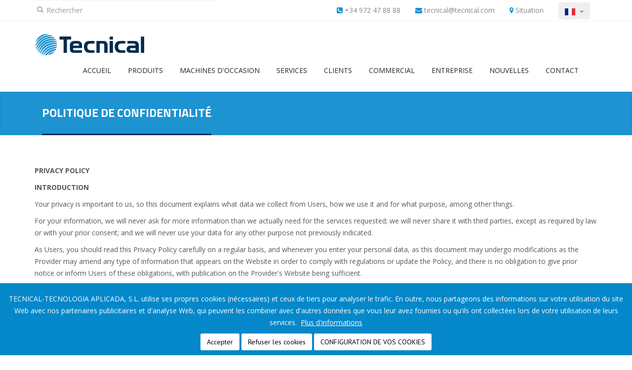

--- FILE ---
content_type: text/html; charset=UTF-8
request_url: https://www.tecnical.com/fr/politica-privacidad.html
body_size: 12871
content:
<!DOCTYPE html>
<html lang="fr">

<head>
    <meta name="csrf-token" content="JZQ63oxssFClI4Oz7keod9p6qCf0H4WGUaFUUTDP">
    <meta charset="utf-8">
    <meta http-equiv="X-UA-Compatible" content="IE=edge">
    <meta name="viewport" content="width=device-width, initial-scale=1">
    <title>Politique de confidentialité | Tecnical </title>


    <meta http-equiv="content-language" content="fr">
    <meta name="title" content="Politique de confidentialité" />
    <meta name="description" content=""/>
    <meta name="author" content="Alterego Web"/>
    <base href="https://www.tecnical.com/"/>

    <link href="https://www.tecnical.com/css/bootstrap.css" rel="stylesheet">
    <link href="https://www.tecnical.com/css/style.css" rel="stylesheet">
	<link rel="icon" type="image/png" href="favicon.png" />

    <!-- AE STYLES -->
    <link rel="stylesheet" type="text/css" href="https://www.tecnical.com/css/ae-styles.css" media="screen" />

    <!-- Google Fonts -->
    <link href='https://fonts.googleapis.com/css?family=PT+Sans:400,400italic,700,700italic' rel='stylesheet' type='text/css'>
    <link href='https://fonts.googleapis.com/css?family=Lato:400,300,400italic,300italic,700,700italic,900' rel='stylesheet' type='text/css'>
    <link href='https://fonts.googleapis.com/css?family=Exo:400,300,600,500,400italic,700italic,800,900' rel='stylesheet' type='text/css'>
    <link href="https://fonts.googleapis.com/css?family=Titillium+Web:200,200i,300,300i,400,400i,600,600i,700,700i,900" rel="stylesheet">
    <link href="https://fonts.googleapis.com/css?family=Open+Sans:300,300i,400,400i,600,600i,700,700i,800,800i" rel="stylesheet">

    <!-- Support for HTML5 -->
    <!--[if lt IE 9]>
        <script src="//html5shim.googlecode.com/svn/trunk/html5.js"></script>
    <![endif]-->

    <!-- Enable media queries on older bgeneral_rowsers -->
    <!--[if lt IE 9]>
        <script src="js/respond.min.js"></script>  <![endif]-->
    
        <!-- Global site tag (gtag.js) - Google Analytics
<script async src="https://www.googletagmanager.com/gtag/js?id=UA-177905220-1"></script>
<script>
  window.dataLayer = window.dataLayer || [];
  function gtag(){dataLayer.push(arguments);}
  gtag('js', new Date());

  gtag('config', 'UA-177905220-1');
</script> -->
<!-- Google tag (gtag.js) --> <script async src="https://www.googletagmanager.com/gtag/js?id=AW-704712319"></script> <script> window.dataLayer = window.dataLayer || []; function gtag(){dataLayer.push(arguments);} gtag('js', new Date()); gtag('config', 'AW-704712319'); </script>

</head>

<body>


    <div id="topbar" class="clearfix">
    	<div class="container">
            <div class="col-lg-4 col-md-4 col-sm-4 col-xs-12">
  <form action="https://www.tecnical.com/fr/rechercher.html" class="has-search" method="post">
                <span class="fa fa-search form-control-feedback"></span>
                <input type="text" name="q" class="form-control" placeholder="Rechercher" value="">
                <input name="_token" type="hidden" value="JZQ63oxssFClI4Oz7keod9p6qCf0H4WGUaFUUTDP"/>
            </form>
            </div><!-- end columns -->
            <div class="col-xs-12 visible-xs">
                                                             <a href="https://www.tecnical.com/ca/politica-privacidad.html"><img src="https://www.tecnical.com/images/icones/banderes-ca.png"></a>
                                                                                <a href="https://www.tecnical.com/es/politica-privacidad.html"><img src="https://www.tecnical.com/images/icones/banderes-es.png"></a>
                                                                                <a href="https://www.tecnical.com/en/politica-privacidad.html"><img src="https://www.tecnical.com/images/icones/banderes-en.png"></a>
                                                                                <a href="https://www.tecnical.com/pt/politica-privacidad.html"><img src="https://www.tecnical.com/images/icones/banderes-pt.png"></a>
                                                                                                                    <a href="https://www.tecnical.com/it/politica-privacidad.html"><img src="https://www.tecnical.com/images/icones/banderes-it.png"></a>
                                                                                <a href="https://www.tecnical.com/ru/politica-privacidad.html"><img src="https://www.tecnical.com/images/icones/banderes-ru.png"></a>
                                                </div>
            <div class="col-lg-8 col-md-8 col-sm-8 col-xs-12 hidden-xs">
                <div class="topmenu">
                    <span class="topbar-login"><i class="fa fa-map-marker" aria-hidden="true"></i> <a href="https://www.tecnical.com/fr/contact.html">Situation</a></span>
                    <span class="topbar-cart">
                        <div class="dropdown">
                            <button class="btn dropdown-toggle" type="button" data-toggle="dropdown"><img src="https://www.tecnical.com/images/icones/banderes-fr.png"><span class="caret"></span></button>
                            <ul class="dropdown-menu">
                                                                                                            <li><a href="https://www.tecnical.com/ca/politica-privacidad.html"><img src="https://www.tecnical.com/images/icones/banderes-ca.png"></a></li>
                                                                                                                                                <li><a href="https://www.tecnical.com/es/politica-privacidad.html"><img src="https://www.tecnical.com/images/icones/banderes-es.png"></a></li>
                                                                                                                                                <li><a href="https://www.tecnical.com/en/politica-privacidad.html"><img src="https://www.tecnical.com/images/icones/banderes-en.png"></a></li>
                                                                                                                                                <li><a href="https://www.tecnical.com/pt/politica-privacidad.html"><img src="https://www.tecnical.com/images/icones/banderes-pt.png"></a></li>
                                                                                                                                                                                                                    <li><a href="https://www.tecnical.com/it/politica-privacidad.html"><img src="https://www.tecnical.com/images/icones/banderes-it.png"></a></li>
                                                                                                                                                <li><a href="https://www.tecnical.com/ru/politica-privacidad.html"><img src="https://www.tecnical.com/images/icones/banderes-ru.png"></a></li>
                                                                                                </ul>
                        </div>
                    </span>
                </div><!-- end top menu -->
            	<div class="callus">
                    <span class="topbar-phone"><i class="fa fa-phone-square" aria-hidden="true"></i> +34 972 47 88 88</span>
                	<span class="topbar-email"><i class="fa fa-envelope"></i> <a href="mailto:tecnical@tecnical.com">tecnical@tecnical.com</a></span>
                </div><!-- end callus -->
            </div><!-- end columns -->
        </div><!-- end container -->


    </div><!-- end topbar -->

    <header id="header-style-1">
		<div class="container">
			<nav class="navbar yamm navbar-default">
				<div class="navbar-header">
                    <button type="button" data-toggle="collapse" data-target="#navbar-collapse-1" class="navbar-toggle">
                        <span class="icon-bar"></span>
                        <span class="icon-bar"></span>
                        <span class="icon-bar"></span>
                    </button>
                    <a href="https://www.tecnical.com/fr/home.html" class="navbar-brand" style="background-image: url(https://www.tecnical.com/imagecache/uploads_images_240x44_c_logo.png)"></a>
        		</div><!-- end navbar-header -->

				<div id="navbar-collapse-1" class="navbar-collapse collapse navbar-right">
					<ul class="nav navbar-nav">
                                                    <li class=""><a href="https://www.tecnical.com/fr/home.html">Accueil <div class="arrow-up"></div></a></li>
                                                    <li class=""><a href="https://www.tecnical.com/fr/products.html">Produits <div class="arrow-up"></div></a></li>
                                                    <li class=""><a href="https://www.tecnical.com/fr/products/maquinaria-docasio.html">Machines d&#039;occasion <div class="arrow-up"></div></a></li>
                                                    <li class=""><a href="https://www.tecnical.com/fr/services.html">Services <div class="arrow-up"></div></a></li>
                                                    <li class=""><a href="https://www.tecnical.com/fr/clients.html">Clients <div class="arrow-up"></div></a></li>
                                                    <li class=""><a href="https://www.tecnical.com/fr/direccion-comercial.html">Commercial <div class="arrow-up"></div></a></li>
                                                    <li class=""><a href="https://www.tecnical.com/fr/company.html">Entreprise <div class="arrow-up"></div></a></li>
                                                    <li class=""><a href="https://www.tecnical.com/fr/news.html">Nouvelles <div class="arrow-up"></div></a></li>
                                                    <li class=""><a href="https://www.tecnical.com/fr/contact.html">Contact <div class="arrow-up"></div></a></li>
                        					</ul><!-- end navbar-nav -->
                </div><!-- #navbar-collapse-1 -->
            </nav><!-- end navbar yamm navbar-default -->
		</div><!-- end container -->
	</header><!-- end header-style-1 -->

    
<section class="post-wrapper-top jt-shadow clearfix">
    <div class="container">
        <div class="col-lg-12">
            <h2 class="text-uppercase">Politique de confidentialité</h2>
        </div>
    </div>
</section><!-- end post-wrapper-top -->

<section class="white-wrapper">
    <div class="container">
        <div class="row">
            <div class="col-md-12">
                <p><strong>PRIVACY POLICY</strong></p>

<p><strong>INTRODUCTION</strong></p>

<p>Your privacy is important to us, so this document explains what data we collect from Users, how we use it and for what purpose, among other things.</p>

<p>For your information, we will never ask for more information than we actually need for the services requested; we will never share it with third parties, except as required by law or with your prior consent; and we will never use your data for any other purpose not previously indicated.</p>

<p>As Users, you should read this Privacy Policy carefully on a regular basis, and whenever you enter your personal data, as this document may undergo modifications as the Provider may amend any type of information that appears on the Website in order to comply with regulations or update the Policy, and there is no obligation to give prior notice or inform Users of these obligations, with publication on the Provider&#39;s Website being sufficient.</p>

<p>&nbsp;</p>

<p><strong>DATA CONTROLLER:</strong></p>

<p>Company details:<strong>&nbsp;TECNICAL-TECNOLOGIA APLICADA, S.L. </strong>(also the Provider)</p>

<p>Tax ID No:<strong> B17678251 </strong></p>

<p>Postal address:<strong>&nbsp;Pg Ind. Les Ferreries, Cam&iacute; Vell De Riudellots, 1-3, 17459 Campllong, Girona </strong></p>

<p>E-mail:<strong>&nbsp;it@tecnical.com</strong></p>

<p>&nbsp;</p>

<p><strong>TECNICAL-TECNOLOGIA APLICADA, S.L.</strong>, as the entity responsible for the Website, in accordance with the provisions of Regulation (EU) 2016/679 of 27 April 2016 (GDPR) on the protection of natural persons with regard to the processing of personal data and the free movement of such data and other current legislation on the protection of personal data, and by Law 34/2002 of 11 July 2002 on Information Society Services and Electronic Commerce (LSSICE), informs you that it has implemented the necessary technical and organisational security measures to guarantee and protect the confidentiality, integrity and availability of the data entered.</p>

<p>&nbsp;</p>

<p><strong>METHOD OF DATA COLLECTION, WHAT DATA WE COLLECT AND ITS PURPOSE:</strong></p>

<p>The data we collect, how we obtain it and the purpose for processing is as follows:</p>

<p>1. <strong>CV submission form:</strong></p>

<ul>
	<li>Required data: name and surname, e-mail, phone number, hobbies, professional background, CV</li>
	<li>Purpose: to involve the interested party in the personnel selection processes currently underway or for future processes in which the candidate may be a suitable match. To carry out this selection, <strong>TECNICAL-TECNOLOGIA APLICADA, S.L. </strong>may carry out psycho-technical tests or competency tests to validate whether your profile meets the requirements of the vacancy and may not be used for other purposes. The information is detailed in the CV submission section of this Policy</li>
	<li>Legal basis: user consent.</li>
</ul>

<p><strong>2. To carry out the contractual relationship and similar administrative, fiscal and accounting formalities</strong> that are necessary in accordance with current legislation.</p>

<ul>
	<li>Required data: name and surname, telephone, address, ID card number, e-mail, signature data.</li>
	<li>Purpose: to carry out internal commercial, fiscal and administrative management.</li>
	<li>Legal basis: consent of interested party and contractual relationship.</li>
</ul>

<p>The controllers that form part of the <strong>TECHNICAL DEPARTMENT</strong> (<strong>TECNICAL ACCI&Oacute; T&Egrave;CNICA, S.L. </strong>with Tax ID No.<strong> </strong>B55311112, <strong>TECNICAL FOOD, S.L. </strong>with Tax ID No.<strong> </strong>B55290944, <strong>TECNICAL INTEGRA B&amp;C, S.L.&nbsp; </strong>with Tax ID No.<strong> </strong>B55103758 and <strong>CALVET&amp;GISPERT CORPORACI&Oacute; </strong>with Tax ID No.<strong> </strong>B16814204) may protect the transmission of personal data for internal administrative purposes among them, on the basis of legitimate interest as regulated in Recital 48 of the GDPR.</p>

<p>The photographs posted on the Website are owned by <strong>TECNICAL-TECNOLOGIA APLICADA, S.L.</strong></p>

<p>You may revoke your consent at any time by sending a letter with the subject &ldquo;Baja&rdquo; (Unsubscribe) to the above-mentioned e-mail address.</p>

<p>In compliance with the LSSICE, <strong>TECNICAL-TECNOLOGIA APLICADA, S.L.</strong> does not engage in SPAM practices, and therefore does not send commercial e-mails that have not been previously requested or authorised by the User. Consequently, in all communications you will receive from the Provider, you have the possibility of cancelling your express consent to receive communications from us.</p>

<p>We will not process your personal data for any other purpose than those described above except as required by law or court order.</p>

<p>You will not be subject to decisions based on automated processing that may have an effect on your data.</p>

<p>&nbsp;</p>

<p><strong>DATA STORAGE PERIOD:</strong></p>

<p>Your data will be kept for the duration of your business relationship with us or for as long as you exercise your right to erasure, opposition or restriction of processing. However, we will retain your data for the periods of time legally provided for in the applicable provisions.</p>

<p>&nbsp;</p>

<p><strong>RECIPIENTS OF DATA TRANSFER:</strong></p>

<p><strong>TECNICAL-TECNOLOGIA APLICADA, S.L.</strong> will only provide information to law enforcement agencies under court order or as required by law, without prejudice to the power to block or terminate your account if there may be indications that you have committed a criminal offence. The information provided will be only that which is available to the Provider at the time.</p>

<p>The information you provide to us through this Website will be hosted on the servers of <strong>TECNICAL-TECNOLOGIA APLICADA, S.L.</strong>, contracted to the company that provides the website hosting service: SW HOSTING AND C.T., S.L. with Tax ID No. B17659301 and registered address at Cl Ponent, 13 -15 Pol. Ind. Mas Llado II, 17458, Fornells De La Selva, Girona. The processing of the entity&#39;s data is regulated by a data processor contract between the Provider and this company.</p>

<p>The Provider also uses certain tools to provide services necessary for the development of the activity, and may store your data. These tools are as follows:</p>

<p><strong>Google Analytics</strong>: to conduct an analysis and metrics of the use that Users make of the Website through cookies. The information generated and collected by these cookies on the use (including the IP address) will be directly transmitted to and stored by Google Inc., located in Delaware, 1600 Amphitheatre Parkway, Mountain View (California), CA 94043 in the United States (&quot; Google&quot;), in its servers in the United States.</p>

<p><strong>Email Marketing</strong>: used for the e-mail marketing service: The Rocket Science Group, LLC 675 Ponce de Leon Ave NE Suite 5000 Atlanta, GA 30308 USA, company in the Intuit Inc. Group.</p>

<p><strong>RIGHTS OF THE INTERESTED PARTIES:</strong></p>

<p>As user-interested party, you can request the exercise of the following rights to <strong>TECNICAL-TECNOLOGIA APLICADA, S.L. </strong>by sending a letter to the postal address in the header or by submitting an e-mail to it@tecnical.com, indicating as Subject: &quot;PROTECCI&Oacute;N DE DATOS: DERECHOS DE LOS AFECTADOS&rdquo; (DATA PROTECTION: RIGHTS OF THE AFFECTED PARTIES).</p>

<p>&nbsp;</p>

<p>Rights:</p>

<ul>
	<li><strong>Right of access:</strong> allows the interested party to know and obtain information about their personal data that is being processed.</li>
	<li><strong>Right of rectification:</strong> allows errors to be corrected and data that is inaccurate or incomplete to be modified</li>
	<li><strong>Right of deletion:</strong> allows data that is inadequate or excessive to be deleted</li>
	<li><strong>Right of opposition:</strong> right of the interested party to not have their personal data processed or to have it ceased.</li>
	<li><strong>Limitation of processing: </strong>involves marking the personal data stored, in order to limit their future processing, for the exercise or defence of claims.</li>
	<li><strong>Data portability:</strong> provision of the data subject to processing to the interested party, so that they can transmit it to another controller, without impediments.</li>
	<li><strong>Right not to be subject to automated individual decisions (including profiling):</strong> right not to be subject to a decision based on automated processing that produces effects or significantly affects</li>
</ul>

<p>As User, you have the right to withdraw your consent given at any time. Withdrawing consent shall not affect the lawfulness of the processing carried out prior to the withdrawal of consent.</p>

<p>You also have the right to lodge a complaint with the supervisory authority if you consider that your data protection rights may have been infringed (aepd.es).</p>

<p>&nbsp;</p>

<p><strong>ADDITIONAL INFORMATION</strong></p>

<p><strong>SECURITY MEASURES:</strong></p>

<p>The data you provide will be treated as confidential. The Provider has adopted all the technical and organisational measures and all necessary levels of protection to guarantee security in the processing of data and to avoid its alteration, loss, theft, unauthorised processing or access, in accordance with the state of the art and the nature of the data stored. Likewise, it is also guaranteed that the processing and recording in files, programs, systems or devices, facilities and centres comply with the requirements and conditions of integrity and security established in the regulations in force.</p>

<p><strong>LANGUAGE</strong></p>

<p>The applicable language for this Privacy Policy is Spanish. Therefore, in case of any inconsistency in any of the versions provided in other languages, the Spanish version shall prevail.</p>

<p><strong>SOCIAL MEDIA</strong></p>

<p>We inform you that <strong>TECNICAL-TECNOLOGIA APLICADA, S.L.</strong> may have a social media presence. The processing of data carried out on persons who become followers on social networks (and/or perform any link or connection action through social networks) of the official <strong>TECNICAL-TECNOLOGIA APLICADA, S.L. </strong>webpages shall be governed by this section, as well as by the conditions of use, privacy policies and access regulations belonging to the social network in each case and previously accepted by the User.</p>

<p><strong>TECNICAL-TECNOLOGIA APLICADA, S.L.</strong> will process your data for the purposes of correctly managing your presence on the social network, informing you of the Provider&#39;s activities, products or services, as well as for any other purpose that the regulations of the social networks allow.</p>

<p>The publication of the following is prohibited:</p>

<p>- Content suspected of being unlawful under national, EU or international law or that engaging in activities suspected of being unlawful or of contravening the principles of good faith.</p>

<p>- Content that infringes on the fundamental rights of individuals, violates online courtesy, disturbs or may generate negative opinions in our Users or third parties and, in general, any content that TECNICAL-TECNOLOGIA APLICADA, S.L. considers inappropriate.</p>

<p>- Content that in general contravenes the principles of legality, honesty, responsibility; the protection of human dignity, of minors, of public order, of privacy or of consumers; and intellectual and industrial property rights.</p>

<p>Accordingly, <strong>TECNICAL-TECNOLOGIA APLICADA, S.L.</strong> reserves the right to remove, without prior notice, any content deemed inappropriate from the Website or the corporate social network.</p>

<p>Whatever the case, if you send any personal information through the social network, TECNICAL-TECNOLOGIA APLICADA, S.L. shall be exempt from liability regarding the security measures applicable to this platform, and should the user wish to be informed of the particular conditions of the network in question, they should consult the relevant terms and conditions of the network in question.</p>

<p><strong>SENDING CVS</strong></p>

<p>In the event that the User sends their CV through our Website, they are informed that the data provided will be processed in order to included them in the selection processes that may take place, and an analysis shall be made of the applicant&#39;s profile in order to select the best candidate for the vacant post of the person in charge. We inform you that this is the only official procedure for accepting your CV, and therefore those submitted by any other procedure will not be accepted. In the event of any changes to your data, please notify us in writing as soon as possible so that we can keep your data up to date.</p>

<p>The data will be kept for a maximum period of one year, after which the data will be deleted, guaranteeing total respect for confidentiality both in the processing and subsequent destruction of the data. If you wish to continue to participate in the selection processes after this period, please resend us your CV.</p>

<p>The data may be processed and/or communicated to the companies in our group for as long as your CV is kept and for the same purposes as stated above.</p>

<p>&nbsp;</p>

<p><strong>CHANGES TO THE PRIVACY POLICY</strong></p>

<p><strong>TECNICAL-TECNOLOGIA APLICADA, S.L.</strong> reserves the right to modify this Policy to adapt it to new legislation or jurisprudence.</p>

<p><strong>REVOCABILITY</strong></p>

<p>The consent given, both for the processing and for the transfer of the data of the interested parties, may be revoked at any time by communicating it to <strong>TECNICAL-TECNOLOGIA APLICADA, S.L.</strong> in the terms set out in this Policy for the exercise of rights. Such revocation shall in no case be retroactive.</p>

<p><strong>LEGISLATION</strong></p>

<p>In general, the relationship between <strong>TECNICAL-TECNOLOGIA APLICADA, S.L.</strong> and the Users of its online services on this Website shall be subject to Spanish legislation, and the parties expressly agree to submit to it. The Courts of Girona shall have jurisdiction for the resolution of all disputes arising from or related to its use.</p>
            </div>
        </div>
    </div>
</section>




    <section id="one-parallax" class="parallax" style="background-image: url(&#039;images/fons-marques.png&#039;); background-size: auto;" data-stellar-background-ratio="0.6" data-stellar-vertical-offset="20">
        <div class="container">

            <div class="clients text-center">
            		 <div class="client-wrap col-lg-1"></div>
                                    <div class="client-wrap col-lg-2">
                                                    <a target="_blank" href="https://www.tecnicalintegra.es/" title="">
                                                    <img src="https://www.tecnical.com/imagecache/uploads_images_paginas_inicio_228x100_c_marcas-1.png" alt="" class="img-responsive" >
                                                    </a>
                                            </div>
                                    <div class="client-wrap col-lg-2">
                                                    <a target="_blank" href="https://www.tecnicalmeat.com/fr" title="">
                                                    <img src="https://www.tecnical.com/imagecache/uploads_images_paginas_inicio_228x100_c_marcas-2.png" alt="" class="img-responsive" >
                                                    </a>
                                            </div>
                                    <div class="client-wrap col-lg-2">
                                                    <a target="_blank" href="http://arctecno.com/" title="">
                                                    <img src="https://www.tecnical.com/imagecache/uploads_images_paginas_inicio_228x100_c_marcas-3.png" alt="" class="img-responsive" >
                                                    </a>
                                            </div>
                                    <div class="client-wrap col-lg-2">
                                                    <a target="_blank" href="https://tecnicalaccio.com/?page_id=377&amp;lang=en" title="">
                                                    <img src="https://www.tecnical.com/imagecache/uploads_images_paginas_tecnical-diseno-y-fabricacion-de-maquinaria-para-la-industria-quesera_228x100_c_tecaccio.png" alt="" class="img-responsive" >
                                                    </a>
                                            </div>
                                    <div class="client-wrap col-lg-2">
                                                    <img src="https://www.tecnical.com/imagecache/uploads_images_paginas_inicio_228x100_c_marcas-4.png" alt="" class="img-responsive" >
                                            </div>
                                <div class="client-wrap  col-lg-1"></div>
            </div><!-- end row -->
        </div><!-- end container -->
    </section><!-- end transparent-bg -->

    <footer id="footer-style-1">
    	<div class="container">
        	<div class="col-lg-4 col-md-4 col-sm-6 col-xs-12">
            	<div class="widget">
                    <img class="padding-top" src="https://www.tecnical.com/imagecache/uploads_images_paginas_tecnical-diseno-y-fabricacion-de-maquinaria-para-la-industria-quesera_180x48_c_logo-tecnical.png" alt="">
                    <p>Tecnical a mis l&rsquo;accent sur la conception et la fabrication de machines, des &eacute;quipements et des installations cl&eacute;s en main compl&egrave;tes pour l&rsquo;industrie alimentaire. Plus de 25 ans d&rsquo;exp&eacute;rience ont fourni le soutien et la confiance de ses clients.</p>
                    <div class="row">
                        <div class="col-xs-12">
                            <p class="mb-0">
                                <i class="fa fa-map-marker pr-15"></i>Girona · Spain · Europe
                            </p>
                            <p class="pl-24">
                                41º53&#039;59&quot;:2º49&#039;19&quot;
                            </p>
                        </div>
                     </div>
                     <div class="row">
                        <div class="col-xs-12">
                            <p><i class="fa fa-envelope pr-15" aria-hidden="true"></i>tecnical@tecnical.com</p>
                        </div>
                     </div>
                    <div class="row">
                    	<div class="col-xs-12">
                            <p><i class="fa fa-phone-square pr-15" aria-hidden="true"></i>+34 972 47 88 88</p>
                        </div>
                     </div>
                </div><!-- end widget -->
            </div><!-- end columns -->
        	<div class="col-lg-4 col-md-4 col-sm-6 col-xs-12">
            	<div class="widget">
                	<div class="title mt-titols-footer">
                        <h3 class="text-uppercase">Informations</h3>
                    </div><!-- end title -->
                    <ul class="menu-footer">
                                                    <li><a href="https://www.tecnical.com/fr/products.html">Produits</a></li>
                                                    <li><a href="https://www.tecnical.com/fr/services.html">Services</a></li>
                                                    <li><a href="https://www.tecnical.com/fr/clients.html">Clients</a></li>
                                                    <li><a href="https://www.tecnical.com/fr/direccion-comercial.html">Commercial</a></li>
                                                    <li><a href="https://www.tecnical.com/fr/company.html">Entreprise</a></li>
                                                    <li><a href="https://www.tecnical.com/fr/news.html">Nouvelles</a></li>
                                                    <li><a href="https://www.tecnical.com/fr/treballa-amb-nosaltres.html">Travaille avec nous</a></li>
                                                    <li><a href="https://www.tecnical.com/fr/contact.html">Contact</a></li>
                        					</ul><!-- end menu -->
                </div><!-- end widget -->
            </div><!-- end columns -->
        	
                        <div class="col-lg-4 col-md-4 col-sm-6 col-xs-12">
            	<div class="widget">
                	<div class="title mt-titols-footer mb-20">
                        <h3 class="text-uppercase">Suivez-nous</h3>
                                                                                    <span class="icones-footer-bottom"><a target="_blank" href="https://www.linkedin.com/company/tecnical-tecnologia-aplicada-sl"><img src="images/social/linkedin.png"></a></span>
                                                                                                                <span class="icones-footer-bottom"><a target="_blank" href="https://www.youtube.com/user/tecnicaltecnoaplic"><img src="images/social/youtube.png"></a></span>
                                                                                                                <span class="icones-footer-bottom"><a target="_blank" href="es/noticias.html"><img src="images/social/rss.png"></a></span>
                                                                            <!--
                        <span class="icones-footer-bottom"><a href="https://www.linkedin.com/company/tecnical-tecnologia-aplicada-sl?trk=similar-pages_result-card_full-click"><img src="https://www.tecnical.com/images/social/linkedin.png"></a></span>
                        <span class="icones-footer-bottom"><a href="http://beta.tecnical.com/es/servicios.html"><img src="https://www.tecnical.com/images/social/rss.png"></a></span>
                        <span class="icones-footer-bottom"><a href="https://www.youtube.com/user/tecnicaltecnoaplic"><img src="https://www.tecnical.com/images/social/youtube.png"></a></span>
                        -->
                    </div><!-- end title -->

                    
                        
                                                    <a style="text-decoration:none;" target="_blank"  href="https://aplicaciones.ciencia.gob.es/pyiINFO/buscarPyi.mec?&nif=B17678251"  title="Ir a 'Sello Pyme Innovadora con validez 26/08/2027 ' en ventana nueva" >
    <div>
        <img alt="Sello PYME INNOVADORA 26/08/2027" src="images/pyme_innovadora_meic-EN_web.jpg" style="width: 150px;" />
    </div>
</a>
                                            

                                    </div><!-- end widget -->
            </div><!-- end columns -->

        </div><!-- end container -->
    </footer><!-- end #footer-style-1 -->

    <div id="copyrights">
    	<div class="container">
			<div class="col-sm-12">
            	<div class="copyright-text text-center">
                    <p>© 2020 TECNICAL TECNOLOGIA APLICADA SL · 
                                                                            <a href="https://www.tecnical.com/fr/avis-legal.html" class="text-uppercase">Avis légal</a> 
                             ·                                                                                 <a href="https://www.tecnical.com/fr/politica-privacidad.html" class="text-uppercase">Politique de confidentialité</a> 
                             ·                                                                                 <a href="https://www.tecnical.com/fr/politica-cookies.html" class="text-uppercase">Politique de cookies</a> 
                                                                                                    </p>
                </div><!-- end copyright-text -->
			</div><!-- end widget -->
        </div><!-- end container -->
    </div><!-- end copyrights -->

    <div class="dmtop">Scroll to Top</div>




    <!-- JS -->
    <script src="https://www.tecnical.com/js/jquery.js"></script>
    <script src="https://www.tecnical.com/js/bootstrap.min.js"></script>
    <script src="https://www.tecnical.com/js/menu.js"></script>
    <script src="https://www.tecnical.com/js/owl.carousel.min.js"></script>

    
    <script src="https://www.tecnical.com/js/jquery.simple-text-rotator.js"></script>
    <script src="https://www.tecnical.com/js/jquery.magnific-popup.min.js"></script>
    <script src="https://www.tecnical.com/js/wow.min.js"></script>
    <script src="https://www.tecnical.com/js/custom.js"></script>

    <style>
        /* clase del boto */
        .accept-cookie{

        }

        #cookie-accept,#reject_cookie,#config_cookies {
            margin-bottom: 10px;
        }
        /* clase del div contenidor */
        .cookie-banner{
            width: 100%;
            bottom: 0;
            text-align: center;
            padding: 20px 15px 10px;
            position: fixed;
            z-index: 1000000;
            color: white;
        }
        .btn-light{
            background-color: #fff;
            color: #000;
        }
        /* clase del p del text de les cookie */
        .text-banner{
            color: white;
        }

        .text-banner a {
            color: white;
            text-decoration: underline white;
        }

        /* clase del boto de link pagina politica */

        .policy-link{
            margin: 0!important;
        }
        .bg_blue{
            background-color: #0488c9;
        }
    </style>
    <div id="cookie" class="cookie-banner bg_blue">
        <div class="text-banner"><p>TECNICAL-TECNOLOGIA APLICADA, S.L. utilise ses propres cookies (n&eacute;cessaires) et ceux de tiers pour analyser le trafic. En outre, nous partageons des informations sur votre utilisation du site Web avec nos partenaires publicitaires et d&#39;analyse Web, qui peuvent les combiner avec d&#39;autres donn&eacute;es que vous leur avez fournies ou qu&#39;ils ont collect&eacute;es lors de votre utilisation de leurs services.&nbsp; <a href="https://www.tecnical.com/fr/politica-cookies.html" target="_blank">Plus d&#39;informations</a></p></div>
        <div class="text-center">
            <a id="accept-cookies" class="btn btn-light policy-link mt-0">
                Accepter
            </a>
            <a id="reject_cookie" class="btn btn-light policy-link mt-0">Refuser les cookies</a>
            <a class="btn btn-light policy-link mt-0" id="config_cookies" data-toggle="modal" data-target="#modalCookies">CONFIGURATION DE VOS COOKIES</a>
        </div>
    </div>
    <div class="modal fade" id="modalCookies" tabindex="-1" role="dialog" aria-labelledby="exampleModalLabel" aria-hidden="true">
        <div class="modal-dialog" role="document">
            <div class="modal-content">
                <div class="modal-header">
                    <h5 class="modal-title">&lt;a href=&quot;/admin/translate/newtranslate/cookie_settings_title&quot; &gt;&lt;small&gt;Añadir &lt;/small&gt; !!cookie_settings_title!!&lt;/a&gt;</h5>
                    <button type="button" class="close" data-dismiss="modal" aria-label="Close">
                        <span aria-hidden="true">&times;</span>
                    </button>
                </div>
                <div class="modal-body">
                    <div class="row">
                        <div class="col-md-12">
                            <div class="alert alert-success" id="alert-saved" role="alert">
                                Enregistré avec succès
                            </div>
                            <table class="table table-bordered">
                                <thead class="text-center">
                                <td>Activer</td>
                                <td>Nom du cookie</td>
                                <td>Description</td>
                                <td>Afficher plus de détails</td>
                                </thead>
                                <tbody>
                                                                                                            <tr class="text-center">
                                            <td><input type="checkbox" class="update-cookies" value="1" ></td>
                                            <td>Personalization</td>
                                            <td>The use of these cookies allows access to the user with predefined characteristics. For example: language</td>
                                            <td>
                                                <!-- Button to open the dynamic modal -->
                                                <a class="details-button" data-modal-id="detailsModal-1">+ Détails</a>
                                            </td>
                                        </tr>

                                        <!-- Dynamic modal for each loop item -->
                                        <div class="modal moda" id="detailsModal-1" tabindex="-1" role="dialog" data-backdrop="false">
                                            <div class="modal-dialog modal-dialog-sub" role="document">
                                                <div class="modal-content">
                                                    <div class="modal-header">
                                                        <h5 class="modal-title">+ Détails</h5>
                                                        <button type="button" class="close close-button" aria-label="Close">
                                                            <span aria-hidden="true">&times;</span>
                                                        </button>
                                                    </div>
                                                    <div class="modal-body">
                                                        <p><strong>Name :&nbsp;</strong>&nbsp;Personalisation: _ga/_gat/_gid/Fenix41Session/Others</p>

<p><strong>Purpose : </strong>Used to store the user&#39;s preferred session variables and adapt their browsing of the website accordingly.&nbsp;</p>

<p><strong>Supplier : </strong>Tecnical</p>
                                                    </div>
                                                    <div class="modal-footer">
                                                        <button type="button" class="btn btn-secondary close-button" aria-label="Close">Close</button>
                                                    </div>
                                                </div>
                                            </div>
                                        </div>
                                                                            <tr class="text-center">
                                            <td><input type="checkbox" class="update-cookies" value="2" ></td>
                                            <td>Security</td>
                                            <td>They ensure safe visitor browsing by preventing Cross Site Request Forgery (CSRF). This cookie is essential for the security of the web and the visitor.</td>
                                            <td>
                                                <!-- Button to open the dynamic modal -->
                                                <a class="details-button" data-modal-id="detailsModal-2">+ Détails</a>
                                            </td>
                                        </tr>

                                        <!-- Dynamic modal for each loop item -->
                                        <div class="modal moda" id="detailsModal-2" tabindex="-1" role="dialog" data-backdrop="false">
                                            <div class="modal-dialog modal-dialog-sub" role="document">
                                                <div class="modal-content">
                                                    <div class="modal-header">
                                                        <h5 class="modal-title">+ Détails</h5>
                                                        <button type="button" class="close close-button" aria-label="Close">
                                                            <span aria-hidden="true">&times;</span>
                                                        </button>
                                                    </div>
                                                    <div class="modal-body">
                                                        <p><strong>Name : </strong>XSRF-TOKEN / Others</p>

<p><strong>Purpose :&nbsp;</strong>Ensure secure visitor navigation by preventing cross-site request forgery (CSRF). This cookie is essential to the security of the website and visitor.&nbsp;</p>

<p><strong>Supplier : </strong>Tecnical</p>

<p><img alt="Icona de Validada per la comunitat" data-atf="0" data-frt="0" id="dimg_3" src="[data-uri]" /></p>
                                                    </div>
                                                    <div class="modal-footer">
                                                        <button type="button" class="btn btn-secondary close-button" aria-label="Close">Close</button>
                                                    </div>
                                                </div>
                                            </div>
                                        </div>
                                                                            <tr class="text-center">
                                            <td><input type="checkbox" class="update-cookies" value="3" ></td>
                                            <td>Analysis</td>
                                            <td>They collect information about the use made of the web.</td>
                                            <td>
                                                <!-- Button to open the dynamic modal -->
                                                <a class="details-button" data-modal-id="detailsModal-3">+ Détails</a>
                                            </td>
                                        </tr>

                                        <!-- Dynamic modal for each loop item -->
                                        <div class="modal moda" id="detailsModal-3" tabindex="-1" role="dialog" data-backdrop="false">
                                            <div class="modal-dialog modal-dialog-sub" role="document">
                                                <div class="modal-content">
                                                    <div class="modal-header">
                                                        <h5 class="modal-title">+ Détails</h5>
                                                        <button type="button" class="close close-button" aria-label="Close">
                                                            <span aria-hidden="true">&times;</span>
                                                        </button>
                                                    </div>
                                                    <div class="modal-body">
                                                        <p><strong>Name :</strong></p>

<p><strong>Expiration:</strong></p>

<p><strong>Purpose :</strong></p>

<p><strong>Supplier :</strong></p>
                                                    </div>
                                                    <div class="modal-footer">
                                                        <button type="button" class="btn btn-secondary close-button" aria-label="Close">Close</button>
                                                    </div>
                                                </div>
                                            </div>
                                        </div>
                                                                            <tr class="text-center">
                                            <td><input type="checkbox" class="update-cookies" value="4" ></td>
                                            <td>Advertising</td>
                                            <td>They collect information about users&#039; preferences and personal choices.</td>
                                            <td>
                                                <!-- Button to open the dynamic modal -->
                                                <a class="details-button" data-modal-id="detailsModal-4">+ Détails</a>
                                            </td>
                                        </tr>

                                        <!-- Dynamic modal for each loop item -->
                                        <div class="modal moda" id="detailsModal-4" tabindex="-1" role="dialog" data-backdrop="false">
                                            <div class="modal-dialog modal-dialog-sub" role="document">
                                                <div class="modal-content">
                                                    <div class="modal-header">
                                                        <h5 class="modal-title">+ Détails</h5>
                                                        <button type="button" class="close close-button" aria-label="Close">
                                                            <span aria-hidden="true">&times;</span>
                                                        </button>
                                                    </div>
                                                    <div class="modal-body">
                                                        <p><strong>Name : </strong>Consent/SAPISID/APISID/SSID/HSID/SID/ANID/NID/SIDCC/1P_JAR/Others</p>

<p><strong>Purpose :&nbsp;</strong>Used to store the user&#39;s preferred session variables and adapt their browsing of the website accordingly.&nbsp;</p>

<p><strong>Supplier :&nbsp;</strong>Google Adwords&nbsp;</p>
                                                    </div>
                                                    <div class="modal-footer">
                                                        <button type="button" class="btn btn-secondary close-button" aria-label="Close">Close</button>
                                                    </div>
                                                </div>
                                            </div>
                                        </div>
                                                                            <tr class="text-center">
                                            <td><input type="checkbox" class="update-cookies" value="5" ></td>
                                            <td>Affiliates</td>
                                            <td>Allows monitoring of visits from other websites, with which this website establishes an affiliation contract.</td>
                                            <td>
                                                <!-- Button to open the dynamic modal -->
                                                <a class="details-button" data-modal-id="detailsModal-5">+ Détails</a>
                                            </td>
                                        </tr>

                                        <!-- Dynamic modal for each loop item -->
                                        <div class="modal moda" id="detailsModal-5" tabindex="-1" role="dialog" data-backdrop="false">
                                            <div class="modal-dialog modal-dialog-sub" role="document">
                                                <div class="modal-content">
                                                    <div class="modal-header">
                                                        <h5 class="modal-title">+ Détails</h5>
                                                        <button type="button" class="close close-button" aria-label="Close">
                                                            <span aria-hidden="true">&times;</span>
                                                        </button>
                                                    </div>
                                                    <div class="modal-body">
                                                        <p><strong>Name : </strong>SEARCH_SAMESITE</p>

<p><strong>Purpose :&nbsp;</strong>The objective is to mitigate the risk of cross-source information leakage. It also provides some protection against cross-site request forgery attacks.&nbsp;</p>

<p><strong>Supplier : </strong>Google</p>
                                                    </div>
                                                    <div class="modal-footer">
                                                        <button type="button" class="btn btn-secondary close-button" aria-label="Close">Close</button>
                                                    </div>
                                                </div>
                                            </div>
                                        </div>
                                                                            <tr class="text-center">
                                            <td><input type="checkbox" class="update-cookies" value="8" ></td>
                                            <td></td>
                                            <td></td>
                                            <td>
                                                <!-- Button to open the dynamic modal -->
                                                <a class="details-button" data-modal-id="detailsModal-8">+ Détails</a>
                                            </td>
                                        </tr>

                                        <!-- Dynamic modal for each loop item -->
                                        <div class="modal moda" id="detailsModal-8" tabindex="-1" role="dialog" data-backdrop="false">
                                            <div class="modal-dialog modal-dialog-sub" role="document">
                                                <div class="modal-content">
                                                    <div class="modal-header">
                                                        <h5 class="modal-title">+ Détails</h5>
                                                        <button type="button" class="close close-button" aria-label="Close">
                                                            <span aria-hidden="true">&times;</span>
                                                        </button>
                                                    </div>
                                                    <div class="modal-body">
                                                        
                                                    </div>
                                                    <div class="modal-footer">
                                                        <button type="button" class="btn btn-secondary close-button" aria-label="Close">Close</button>
                                                    </div>
                                                </div>
                                            </div>
                                        </div>
                                                                                                    </tbody>
                            </table>
                        </div>
                    </div>
                </div>
                <div class="modal-footer">
                    <button type="button" class="btn btn-secondary mx-2 mt-2 rounded" data-dismiss="modal" id="modal_close">Fermer</button>
                </div>
            </div>
        </div>
    </div>
    <script>
        $(document).ready(function() {
            // Handle "Details" button click
            $('table').on('click', 'a.details-button', function () {
                var modalId = $(this).data('modal-id');
                // Show the respective new modal
                $('#' + modalId).modal('show');
            });

            // Handle "Close" button click
            $('body').on('click', '.close-button', function () {
                var modalId = $(this).closest('.modal').attr('id');
                // Hide the respective new modal
                $('#' + modalId).modal('hide');
            });
            if(getCookie('accept-cookies') === 'true'){
                $("#cookie").hide();
            }
            // Event handler for rejecting the cookie
            $("#reject_cookie, #config_cookies, #modal_close").click(function() {
                // Hide the modal when the user rejects the cookie
                $("#cookie").hide();
            });

            // Event handler for accepting the cookie
            $("#accept-cookies").click(function() {
                setCookie('accept-cookies', 'true', 365); // The cookie will be stored for 365 days (adjust the expiration as needed)
                // Hide the modal when the user accepts the cookie
                $("#cookie").hide();
                // Set the 'cookieSeen' item in localStorage to remember that the cookie has been accepted

                // Using the Fetch API to make a POST request
                fetch('/gdpr/acceptallcookies', {
                    method: 'POST',
                    headers: {
                        'Content-Type': 'application/json',
                        'X-CSRF-TOKEN': $('meta[name="csrf-token"]').attr('content')
                        // You can add any other headers that may be required by the server
                    },
                    body: JSON.stringify({
                        // You can include any data that the server may expect in the request body
                        // For example, if the server expects a user ID, you can add it like this:
                        // userId: 'your-user-id',
                    }),
                })
                    .then(response => {
                        // Handle the response from the server, if needed
                        if (response.ok) {
                            // The request was successful (status code 200-299)
                            console.log('Cookies accepted successfully!');
                        } else {
                            // The server returned an error (status code outside 200-299 range)
                            console.error('Failed to accept cookies. Status:', response.status);
                        }
                    })
                    .catch(error => {
                        // Handle any errors that occurred during the request
                        console.error('Error occurred:', error);
                    });
            });

            $(".update-cookies").change(function() {
                valor = $(this).val();
                var check = this.checked ? 1 : 0;
                $.ajax({
                    url: "/gdpr/acceptorremovecookie/" + valor,
                    data: {
                        checked: check
                    },
                    success: function(cookies) {
                        $("#alert-saved").hide().slideDown().delay(5000).fadeOut();
                    },
                    error: function() {
                        console.log("No s'han pogut desar les cookies");
                    }
                });
            });
            // Function to set a cookie
            function setCookie(name, value, days) {
                var expires = "";
                if (days) {
                    var date = new Date();
                    date.setTime(date.getTime() + (days * 24 * 60 * 60 * 1000));
                    expires = "; expires=" + date.toUTCString();
                }
                document.cookie = name + "=" + (value || "") + expires + "; path=/";
            }
            function getCookie(name) {
                var nameEQ = name + "=";
                var ca = document.cookie.split(';');
                for (var i = 0; i < ca.length; i++) {
                    var c = ca[i];
                    while (c.charAt(0) === ' ') c = c.substring(1, c.length);
                    if (c.indexOf(nameEQ) === 0) return c.substring(nameEQ.length, c.length);
                }
                return null;
            }

        });

    </script>
        
    

</body>

</html>

--- FILE ---
content_type: text/css
request_url: https://www.tecnical.com/css/ae-styles.css
body_size: 4239
content:
@charset "UTF-8";
/* CSS Document */

.top-menu .dropdown.open > .dropdown-menu,
.dropdown-menu {
    min-width: auto;
}

.top-menu .dropdown.open > .dropdown-menu > li > a,
.dropdown-menu > li > a {
    padding: 3px 2px 3px 12px;
}

.menu-footer {
	list-style-type: none;
}

.menu-footer li {
	border-bottom-width: 1px;
	border-bottom-style: solid;
	border-bottom-color: #FFF;
	padding-top: 8px;
	padding-bottom: 8px;
}
.menu-footer li a {
	color: #fff;
}
.navbar-default .navbar-nav > .active > a, .navbar-default .navbar-nav > .active > a:hover, .navbar-default .navbar-nav > .active > a:focus {
    color: #fff !important;
    background-color: #1d93d2;
	border-radius: 3px;
}
.breadcrumb li a {
	color: #FFF;
}
mark {
    background: #fff;
    color: #1d93d2 !important;
	border-radius: 3px;
}
.bto-inici {
	border: 1px solid #FFF;
	color:#FFF !important;
}

.make-bg-full{
    text-align:center !important;
}

.make-bg-full:after{
    width: 20px;
    margin-left:-20px;
    height: 0;
    border-style: solid;
    border-width: 20px 20px 0 20px;
    border-color: #0c92d2 transparent transparent transparent;
    content: '';
    display:inline-block;
}
.g-recaptcha > div{
    margin-left: auto;
}
@media(max-width: 768px){
    .g-recaptcha > div{
        margin-left: 0;

    }
}
.num-blog {
	float: right;
}
.blau-corporatiu {
	color: #1d93d2;
}
.blau-fosc {
	color: #002c51;
}
.negre {
	color: #000;
}
.blanc {
	color: #fff !important;
}
.pb-60 {
	padding-bottom: 60px;
}
.pt-40 {
	padding-top: 40px;
}
.pt-60 {
	padding-top: 60px;
}
.pb-40 {
	padding-bottom: 40px;
}
.pb-30 {
	padding-bottom: 30px;
}
.pr-7 {
	padding-right: 7px;
}
.pr-0 {
	padding-right: 0px;
}
.parallax-empresa {
    background-attachment: fixed !important;
    background-position: center center;
    background-repeat: no-repeat;
    background-size: cover;
}

.general-title-2 {
    text-align: left;
}
.general-title-2 h2 {
	font-size: 26px;
	text-rendering: optimizeSpeed;
	letter-spacing: 0.6px;
	padding-bottom: 0;
	font-weight: bold;
	font-family: 'Titillium Web', sans-serif;
}
.general-title-2 h2:before {
    content: url('../images/icones/ico-title.png');
	margin-right: 20px;
	vertical-align: middle;
	margin-top: 2px;
    display: inline-block;
}
.blog-carousel {
	overflow: hidden;
	padding: 20px;
	background: #fff;
	border: 1px solid #efefef;
	margin-top: 20px;
	margin-right: 20px;
	margin-bottom: 20px;
	margin-left: 0;
}
.titol-equip-comercial h4 {
	font-weight: bold;
	padding-bottom: 0px !important;
}
h1 small, .h1 small, h2 small, .h2 small, h3 small, .h3 small, h1 .small, .h1 .small, h2 .small, .h2 .small, h3 .small, .h3 .small {
    font-size: 80%;
}
.pb-2 {
	padding-bottom: 2px !important;
}
.caixa-border {
	border: 1px solid #CCC;
}
.white-wrapper2 {
	padding: 60px 0;
	background-image: url(../images/fons-marques.png);
}
.white-wrapper3 {
    padding: 60px 0;
    padding-top: 60px;
    padding-right: 0px;
    padding-bottom: 0px;
    padding-left: 0px;
    /*background-image: url(../images/fons-marques.png);*/
    background-color: #cecece;
}
.barra-lateral {
	border-left: 1px solid #CCC;
	margin-top:-3px;
}

.p-0{
	padding:0 !important;
}

.px-60{
	padding-left:60px;
	padding-right:60px;
}

@media(max-width:768px){
.px-60{
	padding-left:15px;
	padding-right:15px;
	}
}



.menu-lateral-desplegable-productes li {
	list-style-type: none;
	border-top-width: 1px;
	border-top-style: solid;
	border-top-color: #CCC;
    padding: 5px 5px 5px 0;
	color: #ccc;
}
.menu-lateral-desplegable-productes li a {
	color: #575756;
	padding-bottom: 5px;
	padding-top: 5px;
}
.menu-lateral-desplegable-productes li a:hover,
.menu-lateral-desplegable-productes li a.active {
	color: #1d93d2;
}
.panel-default > .panel-heading2 {
    background-color: #FFFFFF;
    padding: 10px 20px;
    border: 1px solid #fff;
    -webkit-border-radius: 3px;
    -moz-border-radius: 3px;
    border-radius: 3px;
}

.panel-heading2 {
    position: relative;
    z-index: 10;
}

.panel-heading2 h4 a {
	color: #1d93d2 !important;
}
.panel-heading2 h4 a.collapsed {
	color: #002c51 !important;
}
.panel-heading2 h4 a:hover {
	color: #1d93d2 !important;
	background-color: #FFF;
}

.panel-heading2 .panel-title a {
    display: block;
    width: 100%;
    padding-right: 20px;
}

.panel-heading2 .panel-title:after {
    position: absolute;
    right: 0;
    top: 3px;
    transform: rotate(0deg);
    transition: all 500ms;
}

.panel-heading2:hover > h4:after {
    color: #1d93d2;
    transform: rotate(180deg);
}

.panel-heading2 .panel-title.in:after {
    color: #1d93d2;
    transform: rotate(180deg);
}

.titol-menu-lateral {
	background-color: #f0f5fc;
	padding: 0 8px;
}
.titol-menu-lateral h2 {
	font-size: 20px;
	text-align: left;
	color: #002c51;
	padding-left: 14px;
}

.widget.barra-lateral .title.titol-menu-lateral {
    padding: 15px 8px;
    padding-left: 22px;
    border-bottom: 1px solid #ccc;
}

.widget.barra-lateral .title.titol-menu-lateral h2 {
    padding: 0;
    margin: 0;
}

.btn-lg {
	background-color: transparent;
	color: #fff;
	font-family: 'Open Sans', sans-serif;
	font-size: 18px;
	font-weight: 400;
}
.border-line {
	border: 1px solid #CCC;
}
.linia {
	border-bottom-width: 1px;
	border-bottom-style: solid;
	border-bottom-color: #CCC;
}
.form-control {
    display: block;
    width: 100%;
    height: 40px;
    padding: 6px 12px;
    font-size: 14px;
    line-height: 1.42857143;
    color: #555555;
    background-color: #ffffff;
    background-image: none;
    border: 1px solid #ededed;
    border-radius: 5px;
    -webkit-box-shadow: inset 0 1px 1px rgba(0, 0, 0, 0.075);
    box-shadow: inset 0 1px 1px rgba(0, 0, 0, 0.075);
    -webkit-transition: border-color ease-in-out .15s, box-shadow ease-in-out .15s;
    transition: border-color ease-in-out .15s, box-shadow ease-in-out .15s;
}
.gris-body {
	color: #575756;
}
.no-padding {
	padding: 0px !important;
}
.color-blanc {
	color: #fff !important;
}
.mt-titols-footer {
	margin-top: 46px !important;
}
.icones-footer-bottom {
	padding-right: 10px;
}
#owl_shop_carousel .owl-controls .owl-next:hover,
#owl_single_carousel .owl-controls .owl-next:hover,
#owl_shop_carousel6 .owl-controls .owl-next:hover
{
	background-color: #0d93d2 !important;
	color: #fff !important;
}
#owl_shop_carousel .owl-controls .owl-prev:hover,
#owl_single_carousel .owl-controls .owl-prev:hover,
#owl_shop_carousel6 .owl-controls .owl-prev:hover
{
	background-color: #0d93d2 !important;
	color: #fff !important;
}



#owl_shop_carousel7 {
    display: flex !important;
    flex-direction: column;
}

#owl_shop_carousel7 .owl-controls {
    order: 1;
}

#owl_shop_carousel7 .owl-wrapper-outer {
    order: 2;
}

.text-noticies {
	font-family: 'Open Sans', sans-serif;
	font-size: 16px;
	font-weight: 400;
}
.text-empresa {
	color: #575756;
	line-height: 1.6em;
	font-size: 16px;
}
.text-serveis {
	color: #575756;
	line-height: 1.6em;
    font-size: 16px;
    font-weight: 400;
    font-family: 'Open sans', sans-serif;
}
.text-contacte {
    color: #575756;
    line-height: 1em;
    font-size: 12px;
}
.text-empresa-2 {
	line-height: 1.6em;
	font-size: 12px;
}
.pt-30 {
	padding-top: 30px !important;
}
blockquote {
	font-family: 'Open Sans', sans-serif;
	padding: 10px 20px;
	margin: 0 0 20px;
	font-size: 16px;
	border-left: 5px solid #eeeeee;
	font-style: italic;
	font-weight: 600;
	color:#0d93d2;
}
h3 small, .h3 .small {
	font-family: 'Titillium Web', sans-serif;
	font-size: 16px;
	color: #002c51;
}
.mt-2 {
    margin-top: 2px !important;
}
.mt-4 {
    margin-top: 10px !important;
}
.mb-0 {
    margin-bottom: 0px !important;
}

.mb-20 {
    margin-bottom: 20px !important;
}

.mb-25 {
    margin-bottom: 25px !important;
}

#header-style-1 .navbar-nav > li > a:hover {
	color:#FFF !important;
	background-color:#1d93d2 !important;

}

.ch-info-back{
	background-color: #0d93d2;
	border-bottom: 1px solid white;
}

.nav-tabs.nav-stacked > li.active > a,
.nav-stacked > li > a:hover{
	background-color: #0d93d2 !important;
	color:white !important;
	border-radius: 0;
}
.border-slider {
	border: 1px solid #e3e3e3;
}
.recuadre-maquines {
	background-color: #f4f4f4;
	border-bottom-width: 4px;
	border-bottom-style: solid;
	border-bottom-color: #FFF;
	padding-top: 5px;
	padding-right: 20px;
	padding-bottom: 5px;
	padding-left: 20px;
}
.recuadre-maquines p {
	margin: 0px !important;
}
.text-fort-recuadre {
	font-weight: 700;
	color: #002a54;
	font-size: 16px;
}
.text-suau-recuadre {
	font-weight: 400;
	color: #1e120d;
	float: right;
	font-size: 16px;
}
.gris-recuadres {
	color: #5b5b5f;
	padding-top: 20px;
	line-height: 20px;
	padding-bottom: 15px;
	text-align: justify;
}
.titol-pag {
	padding-bottom: 20px;
}

.pl-15 {
    padding-left: 15px;
}

.pl-5 {
    padding-left: 5px;
}

.pl-24 {
    padding-left: 24px;
}

.pr-15 {
    padding-right: 15px;
}

.pl-17 {
	padding-left: 17px;
}
.pl-0 {
	padding-left: 0px !important;
}
.fs-26 {
	font-size: 26px;
	font-weight: 700;
}
.bto-enviar {
	width: 350px;
    margin-top: 15px;
    height: 40px;
    background-color: #004987;
    font-size: 20px;
}
.cos-20 {
	font-size: 20px !important;
}
.pt-45 {
	padding-top: 45px;
}

.text-uppercase {
    text-transform: uppercase !important;
}

/* slider-triangle */

/* .slider-triangle:after,.slider-triangle:before {
    content:'';
    position:absolute;
    bottom:0;
    width:50%;
    z-index:100;
    border-bottom: 150px solid #fff;
    -moz-transform:rotate(0.000001deg);
    -webkit-transform:rotate(0.000001deg);
    -o-transform:rotate(0.000001deg);
    -ms-transform:rotate(0.000001deg);
    transform:rotate(0.000001deg);
}

.slider-triangle:before{
    right:50%;
    border-right:1500px solid transparent;
    border-left:1500px solid;
}

.slider-triangle:after{
    left:50%;
    border-left:1500px solid transparent;
    border-right:1500px solid;
} */

/*.slider-triangle-over:after,.slider-triangle-over:before {
    content:'';
    position:absolute;
    top:0;
    width:50%;
    z-index:100;
    border-bottom: 85px solid transparent;
    -moz-transform:rotate(0.000001deg);
    -webkit-transform:rotate(0.000001deg);
    -o-transform:rotate(0.000001deg);
    -ms-transform:rotate(0.000001deg);
    transform:rotate(0.000001deg);
}

.slider-triangle-over:before{
    left:50%;
    border-right:1500px solid transparent;
    border-left:1500px solid;
}

.slider-triangle-over:after{
    right:50%;
    border-left:1500px solid transparent;
    border-right:1500px solid;
}*/

.slider-triangle-title:after,.slider-triangle-title:before {
    content:'';
    position:absolute;
    bottom:0;
    width:50%;
    z-index:100;
    border-bottom: 150px solid #fff;
    -moz-transform:rotate(0.000001deg);
    -webkit-transform:rotate(0.000001deg);
    -o-transform:rotate(0.000001deg);
    -ms-transform:rotate(0.000001deg);
    transform:rotate(0.000001deg);
}

.slider-triangle-title:before{
    right:50%;
    border-right:2500px solid transparent;
    border-left:2500px solid;
}

.slider-triangle-title:after{
    left:50%;
    border-left:2500px solid transparent;
    border-right:2500px solid;
}

.slider-wrapper.customers {
    max-height: 600px;
    overflow: hidden;
}

.slider-wrapper.customers img{
    max-height: 600px;
}

.span-to-mark span{
    background: #fff;
    color: #1d93d2 !important;
    border-radius: 3px;
    padding: 6px 12px;
}

.slider-caption {
    color: white;
    font-size: 8rem;
    font-weight: 800;
    font-family: 'Montserrat', sans-serif;
    text-shadow: black -3px 3px 16px;
}

.mt-3 {
    margin-top: 3px;
}

.barra-lateral .panel-group .panel{
    position: relative;
    overflow: visible;
}
/*
.barra-lateral .panel-group .panel:after {
    content : "";
    position: absolute;
    left    : 0;
    right: 0;
    bottom  : 0;
    height  : 1px;
    width   : 100%;
    margin  : 0 auto;
    border-bottom:1px solid #CCC;
}*/

.barra-lateral .panel-default{
    border-bottom:1px solid #CCC !important;
}

.barra-lateral .panel-body {
    padding-left: 20px;
    padding: 0 15px 0 20px;
}

.overlay .stat.f-container {
    display: flex;
    align-items: center;
}

.production-line-image .entry {
    border: 1px solid #efefef;
}

/* Custom, iPhone Retina */
@media only screen and (min-width : 320px) {
    .slider-caption {
        font-size: 3rem;
    }
    .espai-mobil h2{
        padding : 0px 20px; line-height: 2em !important;
        text-align: center;
    }
}

/* Extra Small Devices, Phones */
@media only screen and (min-width : 480px) {
    .slider-caption {
        font-size: 4rem;
    }
   
}

/* Small Devices, Tablets */
@media only screen and (min-width : 768px) {
    .slider-caption {
        font-size: 5rem;
    }
}

/* Medium Devices, Desktops */
@media only screen and (min-width : 992px) {
    .slider-caption {
        font-size: 6rem;
    }

    .sidebar-container-products {
        display: flex;
        align-items: stretch;
    }

    .sidebar-container-products .barra-lateral {
        height: 100%;
    }
}

/* Large Devices, Wide Screens */
@media only screen and (min-width : 1200px) {
    .slider-caption {
        font-size: 8rem;
    }
}

/* Medium Devices, Desktops */
@media (max-width : 991px) {
    .sidebar-container-products .pr-0{
        padding-left: 0px;
    }
}

.customers-title {
    position: relative;
}

.customer-controls .buttons {
    position: absolute;
    right: 0;
    top: 0;
}

.customer-controls .buttons .owl-prev,
.customer-controls .buttons .owl-next {
    color: #fff;
    cursor: pointer;
    font-size: 21px;
    line-height: 25px;
    text-align: center;
    width: 25px;
    height: 28px;
    background: #9d9d9c;
    border-radius: 3px;
    display: inline-block;
}

.customer-controls .buttons .owl-prev a,
.customer-controls .buttons .owl-next a {
    color: #fff;
}

/*Caption Text*/
.flex-play-video {
    bottom: 50px;
    padding: 0 20px;
    position: absolute;
    text-transform: uppercase;
    z-index: 1;
    font-size: 20px;
    left: 0;
    right: 0;
    margin-left: auto;
    margin-right: auto;
    width: 80%;
    color: #fff !important;
}


.flexslider .flex-prev { opacity: 1; left: 15px; }
.flexslider .flex-next { opacity: 1; right: 15px; }
.flexslider .flex-next:focus,
.flexslider .flex-prev:focus,
.flexslider .flex-next:hover,
.flexslider .flex-prev:hover { color:#ffffff;opacity: 1; }

.flex-direction-nav .flex-next{
    right: 0 !important;
}

.flex-direction-nav .flex-prev{
    left: 0 !important;
}

.embed-responsive {
    position: relative;
    display: block;
    width: 100%;
    padding: 0;
    overflow: hidden;
}

.embed-responsive-16by9::before {
    padding-top: 56.25%;
}
.embed-responsive-4by3::before {
    padding-top: 75%;
}

.embed-responsive-21by9::before {
    padding-top: 42.857143%;
}

.embed-responsive::before {
    display: block;
    content: "";
}

.embed-responsive .embed-responsive-item, .embed-responsive embed, .embed-responsive iframe, .embed-responsive object, .embed-responsive video {
    position: absolute;
    top: 0;
    bottom: 0;
    left: 0;
    width: 100% !important;
    height: 100% !important;
    border: 0;
}

/* .thumbnail-map-costumer {
    clip-path: polygon(100% 0, 100% 90%, 50% 100%, 0 90%, 0 0);
    -webkit-clip-path: polygon(100% 0, 100% 90%, 50% 100%, 0 90%, 0 0);
} */

.thumbnail-map-costumer img{
    width: 100%;
    height: 100%;
}

.work-us-file {
    padding: 30px 15px;
    display: flex;
    align-items: center;
    justify-content: space-between;
}

.work-us-file label {
    white-space: nowrap;
}

.work-us-file #file-input {
    padding: 10px 20px;
    color: black;
    background-color: #ccc;
    border-radius: 3px;
    margin: 0;
    cursor: pointer;
}

.work-us-file #file-input:hover {
    color: white;
    background-color: black;
}

.work-us-file span#upload-file-info {
    margin: 0 20px;
}

.has-search {
    display: flex;
    align-items: center;
}

.has-search input {
    border: none;
    border-radius: 0px;

}

.has-search .form-control {
    padding-left: 2.375rem;
}

.has-search .form-control-feedback {
    position: absolute;
    z-index: 2;
    display: block;
    width: 2.375rem;
    height: 2.375rem;
    line-height: 2.375rem;
    text-align: center;
    pointer-events: none;
    color: #aaa;
}

.result-search ul > a li {
    border-top: none;
    border-right: none;
    border-left: none;
    border-radius: 0px;
}


.cookies-warning{
    position: fixed;
    bottom: 0;
    left: 0;
    right: 0;
    width: 100%;
    padding: 15px;
    color: white;
    background-color: black;
    border-top: 1px solid #ccc;
    text-align: center;
    z-index: 999;
}

.cookies-warning > div{
    margin-top: 15px;
}

.blog-masonry .blog-carousel {
    height: calc(100% - 5%);
}

.blog-masonry {
    display: flex;
    flex-wrap: wrap;
    align-items: stretch;
}

.no-arrows .flex-direction-nav{
    display: none;
}


@media (max-width: 1024px) {
    .navbar-header {
        float: none;
    }
    .navbar-left,.navbar-right {
        float: none !important;
    }
    .navbar-toggle {
        display: block;
    }
    .navbar-collapse {
        border-top: 1px solid transparent;
        box-shadow: inset 0 1px 0 rgba(255,255,255,0.1);
    }
    .navbar-fixed-top {
        top: 0;
        border-width: 0 0 1px;
    }
    .navbar-collapse.collapse {
        display: none!important;
    }
    .navbar-nav {
        float: none!important;
        margin-top: 7.5px;
    }
    .navbar-nav>li {
        float: none;
    }
    .navbar-nav>li>a {
        padding-top: 10px;
        padding-bottom: 10px;
    }
    .collapse.in{
        display:block !important;
    }
   .navbar-nav .open .dropdown-menu {
       position: static;
       float: none;
       width: auto;
       margin-top: 0;
       background-color: transparent;
       border: 0;
       -webkit-box-shadow: none;
       box-shadow: none;
    }
}

.col-auto{
    width: auto!important;
}

@media(max-width: 992px){
    .row-order{
        display: -webkit-box;
        display: -ms-flexbox;
        display: flex;
        -ms-flex-wrap: wrap;
        flex-wrap: wrap;
    }

    .order-2{
        order: 2;
        -webkit-box-flex: 0;
    -ms-flex: 0 0 100%;
    flex: 0 0 100%;
    max-width: 100%;
    }

    .order-1{
        order: 1;
        -webkit-box-flex: 0;
    -ms-flex: 0 0 100%;
    flex: 0 0 100%;
    max-width: 100%;
    } 

 
}

.img-category{
    width: 348px;
    height: 260px;
}

.sub-productes li a{
    padding-left: 15px;
    font-size: 12px;
}

.panel-default > .panel-heading2, .panel-group .panel{
    border-radius: 0;
}
.modal-dialog {
	width: 80%;
}
.alert-success{
	display: none;
}

.object-contain{
    max-width: 100%;
    object-fit: contain;
}

.object-fill{
    max-width: 100%;
    object-fit: fill;
}

.d-flex{
    display: flex;
}


.align-items-end {
    align-items: end;
}

.justify-content-between{
    justify-content: space-between;
}

.align-items-center{
    align-items: center;
}

.custom-style {
    padding: 30px 60px; /* Padding por defecto */
}

.grey-whrapper{
    background-color: #ededed !important;
    padding: 60px 0;
}

.bg-white{
    background-color: white;
}

.p-none{
    padding: 0 !important;
}

.h-full {
    min-height: 100%;
}
@media screen and (max-width: 1280px) {
    .xl-flex-col {
        flex-direction: column;
    }
}

@media screen and (max-width: 1024px) {
    .lg-flex-col {
        flex-direction: column;
    }
}


@media screen and (max-width: 425px) {

    .custom-style {
        margin: 30px 0px;
        padding: 0; /* Padding cero cuando el ancho de la pantalla sea hasta 425px */
    }

    .sm-flex-row{
        flex-direction: row;
    }

    .sm-flex-col{
        flex-direction: column;
    }

    .sm-align-items-center{
        align-items: center;
    }
}